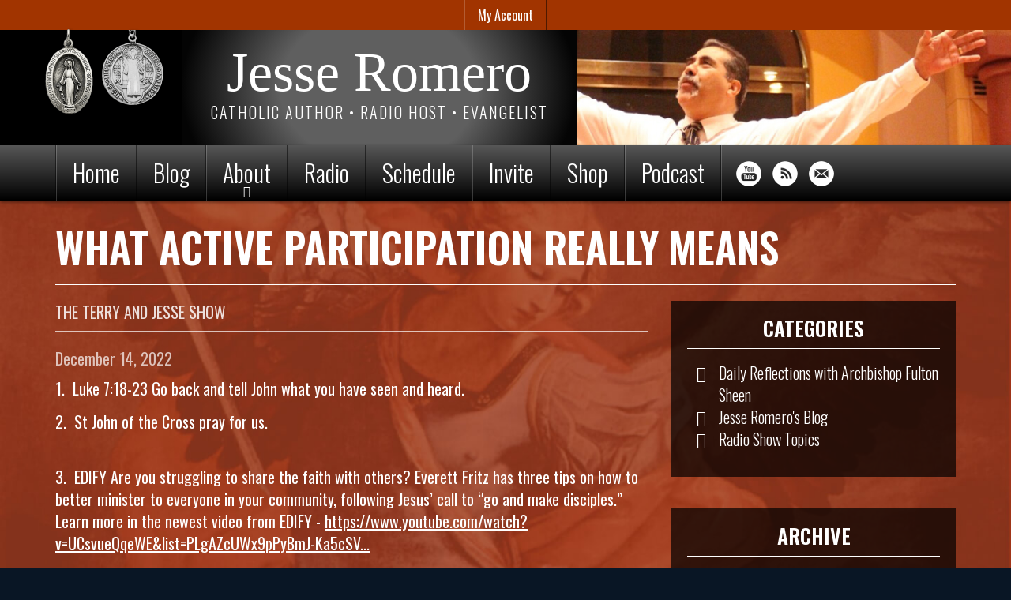

--- FILE ---
content_type: text/html; charset=utf-8
request_url: https://jesseromero.com/blog/what-active-participation-really-means?page=1
body_size: 11105
content:
<!DOCTYPE html>
<html lang="en" dir="ltr"
  xmlns:og="http://ogp.me/ns#">
<!--

    Lovingly created by:
    _____         ______ _            ___  ___         _ _             _____
   |  _  |        |  ___(_)           |  \/  |        | (_)           |_   _|
   | | | |_ __    | |_   _ _ __ ___   | .  . | ___  __| |_  __ _        | | _ __   ___
   | | | | '_ \   |  _| | | '__/ _ \  | |\/| |/ _ \/ _` | |/ _` |       | || '_ \ / __|
   \ \_/ / | | |  | |   | | | |  __/  | |  | |  __/ (_| | | (_| |  _   _| || | | | (__ _
    \___/|_| |_|  \_|   |_|_|  \___|  \_|  |_/\___|\__,_|_|\__,_| ( )  \___/_| |_|\___(_)
                                                                  |/
-->
<head>
  <link rel="profile" href="https://www.w3.org/1999/xhtml/vocab" />
  <meta name="viewport" content="width=device-width, initial-scale=1.0">
  <!--[if IE]><![endif]-->
<meta http-equiv="Content-Type" content="text/html; charset=utf-8" />
<link rel="alternate" type="application/rss+xml" title="Blog" href="https://jesseromero.com/blog/rss" />
<link rel="apple-touch-icon" sizes="180x180" href="/sites/jesseromero/files/favicons/apple-touch-icon.png"/>
<link rel="icon" type="image/png" href="/sites/jesseromero/files/favicons/favicon-32x32.png" sizes="32x32"/>
<link rel="icon" type="image/png" href="/sites/jesseromero/files/favicons/favicon-16x16.png" sizes="16x16"/>
<link rel="manifest" href="/sites/jesseromero/files/favicons/manifest.json"/>
<meta name="theme-color" content="#ffffff"/>
<meta name="generator" content="CatholicWebsite.com (https://catholicwebsite.com)" />
<link rel="canonical" href="https://jesseromero.com/blog/what-active-participation-really-means" />
<link rel="shortlink" href="https://jesseromero.com/node/5067" />
<meta property="og:site_name" content="Jesse Romero" />
<meta property="og:type" content="article" />
<meta property="og:url" content="https://jesseromero.com/blog/what-active-participation-really-means" />
<meta property="og:title" content="WHAT ACTIVE PARTICIPATION REALLY MEANS | Jesse Romero" />
  <title>WHAT ACTIVE PARTICIPATION REALLY MEANS | Jesse Romero</title>
  <link type="text/css" rel="stylesheet" href="https://jesseromero.com/sites/jesseromero/files/css/css_lQaZfjVpwP_oGNqdtWCSpJT1EMqXdMiU84ekLLxQnc4.css" media="all" />
<link type="text/css" rel="stylesheet" href="https://jesseromero.com/sites/jesseromero/files/css/css_J4MCOjus9gqfaabKE1LfDVDkpYgTgJBuEe_xniflIKI.css" media="all" />
<link type="text/css" rel="stylesheet" href="https://jesseromero.com/sites/jesseromero/files/css/css_yUEs9ZPEd9e4RpWudMAA-AqNOUUHzkhubVN9xw28wT0.css" media="all" />
<link type="text/css" rel="stylesheet" href="https://jesseromero.com/sites/jesseromero/files/css/css_oDWkdXAMpakOz6U0lZyHrcz2BpjpBQCbZehdSGpcLyk.css" media="all" />
<style>.filter-wysiwyg a,.pane-title a{text-decoration:underline;}.btn,.pager a,.pager li>a{text-decoration:none;}#uc-file-user-form{margin-top:20px;}#uc-file-user-form a.panel-title{color:#000 !important;}.panel-heading a{color:#000 !important;}.modal-body .panel{color:#000;}#payment-stripe-pane .panel-body{background:#FFF;}@media (min-width:768px){h2.pane-title{font-size:26px;line-height:30px;}}.nav-pills a{text-decoration:none;background:rgba(0,0,0,5);margin-right:6px;}input#edit-panes-customer-primary-email{margin-bottom:20px;}body.page-cart .pane-page-title h1{text-align:center;}body.page-cart input{width:auto;}tr.pane-title-row{color:#222;}.order-review-table tr:not(.pane-title-row) td{padding-top:10px;padding-bottom:10px;}.order-review-table tr:not(.pane-title-row) td:first-child{padding-right:8px;}#review-instructions{max-width:500px;margin:20px auto 30px;}.product-prices{color:#FFF;font-weight:lighter;}.product-list-price.text-muted{margin-right:6px;}.node-product.node-teaser .field-name-uc-product-image img{}.product-header .field-name-uc-product-image{text-align:center;}.product-header .field-name-uc-product-image img{max-height:380px;width:auto !important;}form.uc-cart-checkout-form{max-width:670px;margin:0 auto;}form.uc-cart-checkout-form .panel-body{background-color:rgba(0,0,0,0.5);}.uc-store-address-field .form-item label{width:200px;margin-right:10px;}.form-item-panes-payment-details-cc-exp-month select,.form-item-panes-payment-details-cc-exp-year select{width:auto;}.payment-details-credit label{width:7em;}.table>thead>tr>td.active,.table>tbody>tr>td.active,.table>tfoot>tr>td.active,.table>thead>tr>th.active,.table>tbody>tr>th.active,.table>tfoot>tr>th.active,.table>thead>tr.active>td,.table>tbody>tr.active>td,.table>tfoot>tr.active>td,.table>thead>tr.active>th,.table>tbody>tr.active>th,.table>tfoot>tr.active>th{background-color:transparent;}.order-pane thead{background-color:transparent;}.product-body h4 a{text-transform:initial;font-size:22px;}.view-product-categories li{font-size:16px;line-height:24px;}.view-product-categories a{text-decoration:none;}.view-product-categories a.active{opacity:0.5;}.view-product-categories ul ul li:last-child{margin-bottom:10px;}.view-upcoming-events ul.links{float:left;}.view-upcoming-events .attachment > a{float:right;border:1px solid white;margin-top:5px;}.view-upcoming-events .attachment::after{display:block;content:"";clear:both;}.view-upcoming-events .views-field-field-event-date{font-size:20px;line-height:28px;}.view-upcoming-events .views-field-title span:before{top:57%;opacity:0.7;}.view-upcoming-events .date-display-single{margin-top:10px;display:block;}.pane-submenu .pane-content a{line-height:2em}.pane-submenu .pane-content ul a.active{opacity:0.5;text-decoration:none;}.pane-bundle-image-button.image-button-bottom a div{padding:30px 10px;}.pane-bundle-image-button{box-shadow:0px 0px 10px rgba(0,0,0,1);transition:all 300ms;}.pane-bundle-image-button:hover,.pane-bundle-image-button:focus{transform:scale(.9,.9);}.icon-set-hosted_social_links img{transition:all 300ms;}.icon-set-hosted_social_links img:hover,.icon-set-hosted_social_links img:focus{transform:translateY(-5px) scale(1.15,1.15);}a.btn{transition:all 300ms;}a.btn:hover,a.btn:focus{transform:translateX(6px);}.page-wrapper{background-position-y:center;}.swiper-captions{color:#FFF;}.filter-wysiwyg ul,.filter-wysiwyg ol{overflow:initial;}.page-node-16 .pane-fpid-3{max-width:400px;margin:0 auto;}@media(min-width:768px){.view-blog-posts-listing.image-position-right .views-field-field-blog-post-image{float:right;max-width:40%;margin-left:10px}}.view-blog-posts-listing a{text-decoration:underline;}.view-blog-posts-listing .views-field-field-blog-post-subtitle{text-transform:uppercase;opacity:0.8;}.view-blog-posts-listing .views-field-created{font-size:80%;opacity:0.8;}.page-node-31 .pane-page-title{text-aligN:center;margin-top:80px;}.pane-menu-footer ul.nav.nav-pills{display:flex;justify-content:center;margin-top:25px;flex-wrap:wrap;}.pane-menu-footer ul.nav > li > a{font-size:14px;padding:6px 10px;}
</style>
  <!-- HTML5 element support for IE6-8 -->
  <!--[if lt IE 9]>
    <script src="//cdn.jsdelivr.net/html5shiv/3.7.3/html5shiv-printshiv.min.js"></script>
  <![endif]-->
  <script type="text/javascript" src="/profiles/hosted/modules/contrib/jquery_update/replace/jquery/2.1/jquery.min.js?v=2.1.4"></script>
<script type="text/javascript">
<!--//--><![CDATA[//><!--
document.createElement( "picture" );
//--><!]]>
</script>
<script type="text/javascript">
<!--//--><![CDATA[//><!--
jQuery.migrateMute=true;jQuery.migrateTrace=false;
//--><!]]>
</script>
<script type="text/javascript" src="/profiles/hosted/modules/contrib/jquery_update/replace/jquery-migrate/1/jquery-migrate.min.js?v=1"></script>
<script type="text/javascript" src="/misc/jquery-extend-3.4.0.js?v=2.1.4"></script>
<script type="text/javascript" src="/misc/jquery-html-prefilter-3.5.0-backport.js?v=2.1.4"></script>
<script type="text/javascript" src="/misc/jquery.once.js?v=1.2"></script>
<script type="text/javascript" src="/misc/drupal.js?sqx9eo"></script>
<script type="text/javascript">
<!--//--><![CDATA[//><!--
jQuery.extend(Drupal.settings, {"basePath":"\/","pathPrefix":"","setHasJsCookie":0,"ajaxPageState":{"theme":"sitetheme","theme_token":"z96PHmdyy-A3lcWzsk9kfNUCKsIxoAutMhlj3P4PUaI","jquery_version":"2.1","js":{"profiles\/hosted\/modules\/contrib\/picture\/picturefill\/picturefill.min.js":1,"profiles\/hosted\/modules\/contrib\/picture\/picture.min.js":1,"profiles\/hosted\/themes\/bootstrap\/js\/bootstrap.js":1,"profiles\/hosted\/modules\/contrib\/jquery_update\/replace\/jquery\/2.1\/jquery.min.js":1,"profiles\/hosted\/modules\/contrib\/jquery_update\/replace\/jquery-migrate\/1\/jquery-migrate.min.js":1,"misc\/jquery-extend-3.4.0.js":1,"misc\/jquery-html-prefilter-3.5.0-backport.js":1,"misc\/jquery.once.js":1,"misc\/drupal.js":1,"profiles\/hosted\/libraries\/fitvids\/jquery.fitvids.js":1,"profiles\/hosted\/modules\/contrib\/jquery_update\/replace\/ui\/external\/jquery.cookie.js":1,"profiles\/hosted\/modules\/contrib\/jquery_update\/replace\/jquery.form\/4\/jquery.form.min.js":1,"misc\/form-single-submit.js":1,"misc\/ajax.js":1,"profiles\/hosted\/modules\/contrib\/jquery_update\/js\/jquery_update.js":1,"profiles\/hosted\/modules\/contrib\/fitvids\/fitvids.js":1,"profiles\/hosted\/modules\/contrib\/ubercart\/uc_file\/uc_file.js":1,"https:\/\/unpkg.com\/quicklink@1.0.1\/dist\/quicklink.umd.js":1,"profiles\/hosted\/libraries\/colorbox\/jquery.colorbox-min.js":1,"profiles\/hosted\/modules\/contrib\/colorbox\/js\/colorbox.js":1,"profiles\/hosted\/modules\/hosted\/hosted_core\/js\/hosted-core.locale-strings.js":1,"profiles\/hosted\/modules\/contrib\/views\/js\/base.js":1,"profiles\/hosted\/themes\/bootstrap\/js\/misc\/_progress.js":1,"profiles\/hosted\/modules\/contrib\/views\/js\/ajax_view.js":1,"profiles\/hosted\/modules\/contrib\/google_analytics\/googleanalytics.js":1,"profiles\/hosted\/modules\/hosted\/hosted_ubercart\/js\/hosted-ubercart.anonymous-cart.js":1,"profiles\/hosted\/modules\/contrib\/quicklink\/js\/quicklink_init.js":1,"public:\/\/steindom_theme\/webfontloader.js":1,"profiles\/hosted\/libraries\/superfish\/sftouchscreen.js":1,"profiles\/hosted\/libraries\/superfish\/sfsmallscreen.js":1,"profiles\/hosted\/libraries\/superfish\/supposition.js":1,"profiles\/hosted\/libraries\/superfish\/superfish.js":1,"profiles\/hosted\/libraries\/superfish\/supersubs.js":1,"profiles\/hosted\/modules\/contrib\/superfish\/superfish.js":1,"profiles\/hosted\/modules\/hosted\/hosted_menus\/js\/megamenu.js":1,"profiles\/hosted\/themes\/steindom_theme\/bootstrap\/js\/affix.js":1,"profiles\/hosted\/themes\/steindom_theme\/bootstrap\/js\/alert.js":1,"profiles\/hosted\/themes\/steindom_theme\/bootstrap\/js\/button.js":1,"profiles\/hosted\/themes\/steindom_theme\/bootstrap\/js\/collapse.js":1,"profiles\/hosted\/themes\/steindom_theme\/bootstrap\/js\/dropdown.js":1,"profiles\/hosted\/themes\/steindom_theme\/bootstrap\/js\/modal.js":1,"profiles\/hosted\/themes\/steindom_theme\/bootstrap\/js\/tooltip.js":1,"profiles\/hosted\/themes\/steindom_theme\/bootstrap\/js\/popover.js":1,"profiles\/hosted\/themes\/steindom_theme\/bootstrap\/js\/tab.js":1,"profiles\/hosted\/themes\/steindom_theme\/bootstrap\/js\/transition.js":1,"profiles\/hosted\/themes\/steindom_theme\/js\/jquery.matchHeight.js":1,"profiles\/hosted\/themes\/steindom_theme\/js\/scripts.js":1,"profiles\/hosted\/themes\/bootstrap\/js\/misc\/ajax.js":1,"profiles\/hosted\/themes\/bootstrap\/js\/modules\/views\/js\/ajax_view.js":1},"css":{"modules\/system\/system.base.css":1,"profiles\/hosted\/modules\/contrib\/calendar\/css\/calendar_multiday.css":1,"profiles\/hosted\/modules\/contrib\/date\/date_api\/date.css":1,"profiles\/hosted\/modules\/contrib\/date\/date_popup\/themes\/datepicker.1.7.css":1,"profiles\/hosted\/modules\/contrib\/date\/date_repeat_field\/date_repeat_field.css":1,"modules\/field\/theme\/field.css":1,"profiles\/hosted\/modules\/contrib\/fitvids\/fitvids.css":1,"profiles\/hosted\/modules\/hosted\/hosted_calendar\/css\/hosted_calendar.css":1,"profiles\/hosted\/modules\/contrib\/picture\/picture_wysiwyg.css":1,"profiles\/hosted\/modules\/contrib\/ubercart\/uc_file\/uc_file.css":1,"profiles\/hosted\/modules\/contrib\/ubercart\/uc_order\/uc_order.css":1,"profiles\/hosted\/modules\/contrib\/ubercart\/uc_product\/uc_product.css":1,"profiles\/hosted\/modules\/contrib\/ubercart\/uc_store\/uc_store.css":1,"profiles\/hosted\/modules\/contrib\/views\/css\/views.css":1,"profiles\/hosted\/modules\/contrib\/ckeditor\/css\/ckeditor.css":1,"profiles\/hosted\/libraries\/colorbox\/example3\/colorbox.css":1,"profiles\/hosted\/modules\/contrib\/ctools\/css\/ctools.css":1,"profiles\/hosted\/modules\/contrib\/panels\/css\/panels.css":1,"profiles\/hosted\/modules\/hosted\/hosted_blog\/css\/blog-posts-listing.css":1,"profiles\/hosted\/modules\/hosted\/hosted_social_links\/css\/social-media-links.css":1,"profiles\/hosted\/modules\/contrib\/social_media_links\/social_media_links.css":1,"profiles\/hosted\/libraries\/superfish\/css\/superfish.css":1,"profiles\/hosted\/libraries\/superfish\/css\/superfish-smallscreen.css":1,"sites\/jesseromero\/files\/steindom_theme\/style.css":1,"0":1}},"colorbox":{"opacity":"0.85","current":"{current} of {total}","previous":"\u00ab Prev","next":"Next \u00bb","close":"Close","maxWidth":"98%","maxHeight":"98%","fixed":true,"mobiledetect":false,"mobiledevicewidth":"480px","file_public_path":"\/sites\/jesseromero\/files","specificPagesDefaultValue":"admin*\nimagebrowser*\nimg_assist*\nimce*\nnode\/add\/*\nnode\/*\/edit\nprint\/*\nprintpdf\/*\nsystem\/ajax\nsystem\/ajax\/*"},"views":{"ajax_path":"\/views\/ajax","ajaxViews":{"views_dom_id:55a546298ab9f23e039500a608dee9fd":{"view_name":"blog_posts_listing","view_display_id":"panel_pane_1","view_args":"5067","view_path":"node\/5067","view_base_path":"node\/5067","view_dom_id":"55a546298ab9f23e039500a608dee9fd","pager_element":0}}},"urlIsAjaxTrusted":{"\/views\/ajax":true,"\/blog\/what-active-participation-really-means?page=1":true},"fitvids":{"custom_domains":[],"selectors":["body"],"simplifymarkup":true},"googleanalytics":{"trackOutbound":1,"trackMailto":1,"trackDownload":1,"trackDownloadExtensions":"7z|aac|arc|arj|asf|asx|avi|bin|csv|doc(x|m)?|dot(x|m)?|exe|flv|gif|gz|gzip|hqx|jar|jpe?g|js|mp(2|3|4|e?g)|mov(ie)?|msi|msp|pdf|phps|png|ppt(x|m)?|pot(x|m)?|pps(x|m)?|ppam|sld(x|m)?|thmx|qtm?|ra(m|r)?|sea|sit|tar|tgz|torrent|txt|wav|wma|wmv|wpd|xls(x|m|b)?|xlt(x|m)|xlam|xml|z|zip","trackColorbox":1},"superfish":{"1":{"id":"1","sf":{"delay":"500","animation":{"opacity":"show","height":"show"},"speed":100,"autoArrows":false,"dropShadows":false,"disableHI":true},"plugins":{"touchscreen":{"behaviour":"0","mode":"useragent_custom","useragent":"iphone|android|ipad"},"smallscreen":{"mode":"window_width","breakpointUnit":"px","title":"Menu"},"supposition":true,"supersubs":{"minWidth":"5","maxWidth":"20"}}}},"quicklink":{"admin_link_container_patterns":["#toolbar a","#overlay a","#admin-menu a","#tabs a"],"ignore_admin_paths":1,"ignore_ajax_links":1,"ignore_file_ext":1,"debug":0,"url_patterns_to_ignore":["user\/logout","\/file\/","#","\/admin","\/edit"]},"bootstrap":{"anchorsFix":"0","anchorsSmoothScrolling":"0","formHasError":1,"popoverEnabled":"0","popoverOptions":{"animation":1,"html":0,"placement":"right","selector":"","trigger":"click","triggerAutoclose":1,"title":"","content":"","delay":0,"container":"body"},"tooltipEnabled":"0","tooltipOptions":{"animation":1,"html":0,"placement":"auto left","selector":"","trigger":"hover focus","delay":0,"container":"body"}}});
//--><!]]>
</script>
<script type="text/javascript" src="/profiles/hosted/libraries/fitvids/jquery.fitvids.js?sqx9eo"></script>
<script type="text/javascript" src="/profiles/hosted/modules/contrib/jquery_update/replace/ui/external/jquery.cookie.js?v=67fb34f6a866c40d0570"></script>
<script type="text/javascript" src="/profiles/hosted/modules/contrib/jquery_update/replace/jquery.form/4/jquery.form.min.js?v=4.2.1"></script>
<script type="text/javascript" src="/misc/form-single-submit.js?v=7.102"></script>
<script type="text/javascript" src="/misc/ajax.js?v=7.102"></script>
<script type="text/javascript" src="/profiles/hosted/modules/contrib/jquery_update/js/jquery_update.js?v=0.0.1"></script>
<script type="text/javascript" src="/profiles/hosted/modules/contrib/fitvids/fitvids.js?sqx9eo"></script>
<script type="text/javascript" src="/profiles/hosted/modules/contrib/ubercart/uc_file/uc_file.js?sqx9eo"></script>
<script type="text/javascript" src="https://unpkg.com/quicklink@1.0.1/dist/quicklink.umd.js"></script>
<script type="text/javascript" src="/profiles/hosted/libraries/colorbox/jquery.colorbox-min.js?sqx9eo"></script>
<script type="text/javascript" src="/profiles/hosted/modules/contrib/colorbox/js/colorbox.js?sqx9eo"></script>
<script type="text/javascript" src="/profiles/hosted/modules/hosted/hosted_core/js/hosted-core.locale-strings.js?sqx9eo"></script>
<script type="text/javascript" src="/profiles/hosted/modules/contrib/views/js/base.js?sqx9eo"></script>
<script type="text/javascript" src="/profiles/hosted/themes/bootstrap/js/misc/_progress.js?v=7.102"></script>
<script type="text/javascript" src="/profiles/hosted/modules/contrib/views/js/ajax_view.js?sqx9eo"></script>
<script type="text/javascript" src="/profiles/hosted/modules/contrib/google_analytics/googleanalytics.js?sqx9eo"></script>
<script type="text/javascript">
<!--//--><![CDATA[//><!--
(function(i,s,o,g,r,a,m){i["GoogleAnalyticsObject"]=r;i[r]=i[r]||function(){(i[r].q=i[r].q||[]).push(arguments)},i[r].l=1*new Date();a=s.createElement(o),m=s.getElementsByTagName(o)[0];a.async=1;a.src=g;m.parentNode.insertBefore(a,m)})(window,document,"script","https://www.google-analytics.com/analytics.js","ga");ga("create", "UA-64976702-1", {"cookieDomain":"auto"});ga("set", "anonymizeIp", true);ga("send", "pageview");
//--><!]]>
</script>
<script type="text/javascript" src="/profiles/hosted/modules/hosted/hosted_ubercart/js/hosted-ubercart.anonymous-cart.js?sqx9eo"></script>
<script type="text/javascript" src="/profiles/hosted/modules/contrib/quicklink/js/quicklink_init.js?sqx9eo"></script>
<script type="text/javascript" src="/sites/jesseromero/files/steindom_theme/webfontloader.js?sqx9eo"></script>
<script type="text/javascript" src="/profiles/hosted/libraries/superfish/sftouchscreen.js?sqx9eo"></script>
<script type="text/javascript" src="/profiles/hosted/libraries/superfish/sfsmallscreen.js?sqx9eo"></script>
<script type="text/javascript" src="/profiles/hosted/libraries/superfish/supposition.js?sqx9eo"></script>
<script type="text/javascript" src="/profiles/hosted/libraries/superfish/superfish.js?sqx9eo"></script>
<script type="text/javascript" src="/profiles/hosted/libraries/superfish/supersubs.js?sqx9eo"></script>
<script type="text/javascript" src="/profiles/hosted/modules/contrib/superfish/superfish.js?sqx9eo"></script>
<script type="text/javascript" src="/profiles/hosted/modules/hosted/hosted_menus/js/megamenu.js?sqx9eo"></script>
<script type="text/javascript" src="/profiles/hosted/themes/steindom_theme/bootstrap/js/affix.js?sqx9eo"></script>
<script type="text/javascript" src="/profiles/hosted/themes/steindom_theme/bootstrap/js/alert.js?sqx9eo"></script>
<script type="text/javascript" src="/profiles/hosted/themes/steindom_theme/bootstrap/js/button.js?sqx9eo"></script>
<script type="text/javascript" src="/profiles/hosted/themes/steindom_theme/bootstrap/js/collapse.js?sqx9eo"></script>
<script type="text/javascript" src="/profiles/hosted/themes/steindom_theme/bootstrap/js/dropdown.js?sqx9eo"></script>
<script type="text/javascript" src="/profiles/hosted/themes/steindom_theme/bootstrap/js/modal.js?sqx9eo"></script>
<script type="text/javascript" src="/profiles/hosted/themes/steindom_theme/bootstrap/js/tooltip.js?sqx9eo"></script>
<script type="text/javascript" src="/profiles/hosted/themes/steindom_theme/bootstrap/js/popover.js?sqx9eo"></script>
<script type="text/javascript" src="/profiles/hosted/themes/steindom_theme/bootstrap/js/tab.js?sqx9eo"></script>
<script type="text/javascript" src="/profiles/hosted/themes/steindom_theme/bootstrap/js/transition.js?sqx9eo"></script>
<script type="text/javascript" src="/profiles/hosted/themes/steindom_theme/js/jquery.matchHeight.js?sqx9eo"></script>
<script type="text/javascript" src="/profiles/hosted/themes/steindom_theme/js/scripts.js?sqx9eo"></script>
<script type="text/javascript" src="/profiles/hosted/themes/bootstrap/js/misc/ajax.js?sqx9eo"></script>
<script type="text/javascript" src="/profiles/hosted/themes/bootstrap/js/modules/views/js/ajax_view.js?sqx9eo"></script>
  <!-- Google tag (gtag.js) -->
<script async src="https://www.googletagmanager.com/gtag/js?id=G-XL8JHX0ZJB"></script>
<script>
  window.dataLayer = window.dataLayer || [];
  function gtag(){dataLayer.push(arguments);}
  gtag('js', new Date());

  gtag('config', 'G-XL8JHX0ZJB');
</script>

<!-- Yeps {literal} -->
<script>
  (function (y, e, p) {
      e.YepsID = 'pbti4JE4gtBd5DE5t';
      var s = y.createElement('script');
      e[p] = e[p] || function() {
          (e[p].q = e[p].q || []).push(arguments);
      };
      s.async = true;
      s.src = 'https://widget.yeps.io/yeps.js';
      if (y.head) y.head.appendChild(s);
  })(document, window, 'Yeps');
</script>
<!-- /Yeps {/literal} -->

<script type="text/javascript">
  jQuery(document).ready(function () {
      setTimeout(() => {
        jQuery('iframe').contents().find('a.yeps-logo').hide();
      }, 10700);        
    var windowWidth = jQuery(window).width();
    if (windowWidth < 767) {
      jQuery('[data-aos]').removeAttr('data-aos');
    }
  });
  
  window.setInterval(function(){
    jQuery('iframe').contents().find('a.yeps-logo').hide();
  }, 500);
</script></head>
<body class="html not-front not-logged-in no-sidebars page-node page-node- page-node-5067 node-type-blog-post with-page-title without-page-image with-logo">
  <div id="skip-link">
    <a href="#main-content" class="element-invisible element-focusable">Skip to main content</a>
  </div>
    <div class="panel-display clearfix sitetheme" id="site-template-sitetheme">

      <div class="page-shopping-cart">
      <div class="container">
        <div class="panel-pane pane-cart text-center"  >
  
      
  
  <div class="pane-content">
    <div class="element-hidden"></div>  </div>

  
  </div>
      </div>
    </div>
  
      <div class="page-quick-links">
      <div class="container">
        <div class="panel-pane pane-menu-tree pane-menu-quick-links list-style-inline"  >
  
      
  
  <div class="pane-content">
    <div class="menu-block-wrapper menu-block-ctools-menu-quick-links-1 menu-name-menu-quick-links parent-mlid-0 menu-level-1">
  <ul class="list-inline"><li class="first last menu-mlid-1512"><a href="/user" title="">My Account</a><ul class="list-inline"></ul></li>
</ul></div>
  </div>

  
  </div>
      </div>
    </div>
  
  <header class="page-header">
    <div class="container">
      <a href="/">
        <img src="/sites/jesseromero/themes/sitetheme/images/medals.png" class="img-responsive page-header-medals" width="158" alt="Miraculous Medal and St. Benedict Medal">
      </a>
      <div class="page-header-middle">
        <div class="panel-pane pane-social-media-link-widget text-center"  >
  
      
  
  <div class="pane-content">
    <ul class="social-media-links platforms inline horizontal icon-set-hosted_social_links icon-style-circle_white"><li  class="youtube first"><a href="https://www.youtube.com/user/OnFireEvangelization" title="YouTube (User)"><img src="https://jesseromero.com/profiles/hosted/libraries/hosted_social_links/circle_white/youtube.png" alt="YouTube (User) icon" /></a></li><li  class="rss"><a href="https://jesseromero.com/blog/rss" title="RSS"><img src="https://jesseromero.com/profiles/hosted/libraries/hosted_social_links/circle_white/rss.png" alt="RSS icon" /></a></li><li  class="email last"><a href="/cdn-cgi/l/email-protection#d5bab3b3bcb6b095bfb0a6a6b0a7bab8b0a7bafbb6bab8" title="E-Mail"><img src="https://jesseromero.com/profiles/hosted/libraries/hosted_social_links/circle_white/email.png" alt="E-Mail icon" /></a></li></ul>  </div>

  
  </div>
<div class="panel-separator"></div><div class="panel-pane pane-page-site-name text-center"  >
  
      
  
  <div class="pane-content">
    <a href="/">Jesse Romero</a>  </div>

  
  </div>
<div class="panel-separator"></div><div class="panel-pane pane-page-slogan text-center"  >
  
      
  
  <div class="pane-content">
    Catholic Author • Radio Host • Evangelist  </div>

  
  </div>
      </div>
    </div>
    <img src="/sites/jesseromero/themes/sitetheme/images/jesse-arms.jpg" class="img-responsive page-header-jesse" alt="Jesse Romero">
  </header>

  <div class="page-nav mobile-interior-scroll">
    <div class="container">
      <div class="panel-pane pane-block pane-superfish-1"  id="test" >
  
      
  
  <div class="pane-content">
    <ul  id="superfish-1" class="menu sf-menu sf-main-menu sf-horizontal sf-style-none sf-total-items-8 sf-parent-items-1 sf-single-items-7"><li id="menu-1012-1" class="first odd sf-item-1 sf-depth-1 sf-no-children"><a href="/" title="" class="sf-depth-1 needsclick">Home</a></li><li id="menu-1230-1" class="middle even sf-item-2 sf-depth-1 sf-no-children"><a href="/blog" class="sf-depth-1 needsclick">Blog</a></li><li id="menu-1454-1" class="middle odd sf-item-3 sf-depth-1 sf-total-children-2 sf-parent-children-0 sf-single-children-2 menuparent"><a href="/who-jesse-romero" class="sf-depth-1 needsclick menuparent">About</a><ul><li id="menu-1532-1" class="first odd sf-item-1 sf-depth-2 sf-no-children"><a href="/about/endorsements" class="sf-depth-2 needsclick">Endorsements</a></li><li id="menu-1531-1" class="last even sf-item-2 sf-depth-2 sf-no-children"><a href="/who-jesse-romero" title="" class="sf-depth-2 needsclick">Who Is Jesse Romero?</a></li></ul></li><li id="menu-1455-1" class="middle even sf-item-4 sf-depth-1 sf-no-children"><a href="/radio" class="sf-depth-1 needsclick">Radio</a></li><li id="menu-1456-1" class="middle odd sf-item-5 sf-depth-1 sf-no-children"><a href="/jesses-speaking-schedule" class="sf-depth-1 needsclick">Schedule</a></li><li id="menu-1457-1" class="middle even sf-item-6 sf-depth-1 sf-no-children"><a href="/invite-jesse-your-event" class="sf-depth-1 needsclick">Invite</a></li><li id="menu-1240-1" class="middle odd sf-item-7 sf-depth-1 sf-no-children"><a href="/store" class="sf-depth-1 needsclick">Shop</a></li><li id="menu-2264-1" class="last even sf-item-8 sf-depth-1 sf-no-children"><a href="https://jesse-romero-show.captivate.fm/" title="The Jesse Romero Show Podcast" target="_blank" class="sf-depth-1 needsclick">Podcast</a></li></ul>  </div>

  
  </div>
<div class="panel-separator"></div><div class="panel-pane pane-social-media-link-widget"  >
  
      
  
  <div class="pane-content">
    <ul class="social-media-links platforms inline horizontal icon-set-hosted_social_links icon-style-circle_white"><li  class="youtube first"><a href="https://www.youtube.com/user/OnFireEvangelization" title="YouTube (User)"><img src="https://jesseromero.com/profiles/hosted/libraries/hosted_social_links/circle_white/youtube.png" alt="YouTube (User) icon" /></a></li><li  class="rss"><a href="https://jesseromero.com/blog/rss" title="RSS"><img src="https://jesseromero.com/profiles/hosted/libraries/hosted_social_links/circle_white/rss.png" alt="RSS icon" /></a></li><li  class="email last"><a href="/cdn-cgi/l/email-protection#056a63636c6660456f60767660776a6860776a2b666a68" title="E-Mail"><img src="https://jesseromero.com/profiles/hosted/libraries/hosted_social_links/circle_white/email.png" alt="E-Mail icon" /></a></li></ul>  </div>

  
  </div>
    </div>
  </div>

  <div class="page-image">
    <div class="page-image-tint"></div>
      </div>

  <div class="page-wrapper">
    <div class="container">
      <div class="page-content">
        <div class="panel-pane pane-page-title"  >
  
      
  
  <div class="pane-content">
    <h1>WHAT ACTIVE PARTICIPATION REALLY MEANS</h1>
  </div>

  
  </div>
<div class="panel-separator"></div><div class="panel-pane pane-page-content"  >
  
      
  
  <div class="pane-content">
    <section id="block-system-main" class="block block-system clearfix">

      
  
<div class="panel-display burr-flipped clearfix radix-burr-flipped" >
  
  <div class="container-fluid">
    <div class="row">
      <div class="col-sm-8 radix-layouts-content panel-panel">
        <div class="panel-panel-inner">
          <div class="panel-pane pane-entity-field pane-node-field-blog-post-subtitle pane-page-content-top"  >
  
      
  
  <div class="pane-content">
    <div class="field field-name-field-blog-post-subtitle field-type-text field-label-hidden"><div class="field-items"><div class="field-item even">THE TERRY AND JESSE SHOW</div></div></div>  </div>

  
  </div>
<div class="panel-separator"></div><div class="panel-pane pane-node-created pane-page-content-top"  >
  
      
  
  <div class="pane-content">
    December 14, 2022  </div>

  
  </div>
<div class="panel-separator"></div><div class="panel-pane pane-entity-field pane-node-field-blog-post-body pane-page-content-top"  >
  
      
  
  <div class="pane-content">
    <div class="field field-name-field-blog-post-body field-type-text-with-summary field-label-hidden"><div class="field-items"><div class="field-item even"><div class="filter-wysiwyg clearfix"><p>1.  Luke 7:18-23 Go back and tell John what you have seen and heard.</p>

<p>2.  St John of the Cross pray for us.                                                                                                                                     </p>

<p>3.  EDIFY Are you struggling to share the faith with others? Everett Fritz has three tips on how to better minister to everyone in your community, following Jesus’ call to “go and make disciples.” Learn more in the newest video from EDIFY - <a href="https://www.youtube.com/watch?v=UCsvueQqeWE&amp;list=PLgAZcUWx9pPyBmJ-Ka5cSV9oHvs-0qtNM&amp;index=2">https://www.youtube.com/watch?v=UCsvueQqeWE&amp;list=PLgAZcUWx9pPyBmJ-Ka5cSV...</a></p>

<p>4. What ‘active participation’ really means by Phil Lawler - Nov 14, 2022 What ‘active participation’ really means | Catholic Culture</p>

<p>5.  Philosophy Is Not a Box of Chocolates by Dr Donald DeMarco Sep 21, 2022 - <a href="https://catholicexchange.com/philosophy-is-not-a-box-of-chocolates/">https://catholicexchange.com/philosophy-is-not-a-box-of-chocolates/</a></p>

<p>6.  Church Militant Evening News</p>

<h3 style="text-align: center;">ARE YOU UNABLE TO LISTEN LIVE!</h3>

<h3 style="text-align: center;">DON'T FRET YOU CAN LISTEN TO THE PODCAST!</h3>

<h3 style="text-align: center;"><a href="https://virginmostpowerfulradio.org/">https://virginmostpowerfulradio.org/</a></h3>

<h3 style="text-align: center;">DOWNLOAD THE FREE APP!</h3>

<h3 style="text-align: center;"><a href="https://virginmostpowerfulradio.org/donate/get-the-app/">https://virginmostpowerfulradio.org/donate/get-the-app/</a></h3>
</div></div></div></div>  </div>

  
  </div>
        </div>
      </div>
      <div class="col-sm-4 radix-layouts-sidebar panel-panel">
        <div class="panel-panel-inner">
          <div class="panel-pane pane-views-panes pane-blog-categories-panel-pane-1 pane-style-style pane-style-style-info list-style-bulleted pane-page-content-top"  >
  
        <h2 class="pane-title">
      Categories    </h2>
    
  
  <div class="pane-content">
    <div class="view view-blog-categories view-id-blog_categories view-display-id-panel_pane_1 view-dom-id-c768fab544ccb919cd3668359642e4b5">
        
  
  
      <div class="view-content">
      <ul><li>  
          <a href="/blog/categories/daily-reflections-archbishop-fulton-sheen">Daily Reflections with Archbishop Fulton Sheen</a>  </li>
<li>  
          <a href="/blog/categories/jesse-romeros-blog">Jesse Romero&#039;s Blog</a>  </li>
<li>  
          <a href="/blog/categories/radio-show-topics">Radio Show Topics</a>  </li>
</ul>    </div>
  
  
  
  
  
  
</div>  </div>

  
  </div>
<div class="panel-separator"></div><div class="panel-pane pane-views-panes pane-blog-archive-panel-pane-1 pane-style-style pane-style-style-info pane-page-content-top"  >
  
        <h2 class="pane-title">
      Archive    </h2>
    
  
  <div class="pane-content">
    <div class="view view-blog-archive view-id-blog_archive view-display-id-panel_pane_1 view-dom-id-b1121764a88a0684dce39874f38f4883">
        
  
  
      <div class="view-content">
      <div class="item-list">
  <ul class="views-summary">
      <li><a href="/blog/archive/202307">July 2023</a>
              (35)
          </li>
      <li><a href="/blog/archive/202306">June 2023</a>
              (48)
          </li>
      <li><a href="/blog/archive/202305">May 2023</a>
              (58)
          </li>
      <li><a href="/blog/archive/202304">April 2023</a>
              (68)
          </li>
      <li><a href="/blog/archive/202303">March 2023</a>
              (55)
          </li>
      <li><a href="/blog/archive/202302">February 2023</a>
              (53)
          </li>
      <li><a href="/blog/archive/202301">January 2023</a>
              (73)
          </li>
      <li><a href="/blog/archive/202212">December 2022</a>
              (62)
          </li>
      <li><a href="/blog/archive/202211">November 2022</a>
              (55)
          </li>
      <li><a href="/blog/archive/202210">October 2022</a>
              (57)
          </li>
      <li><a href="/blog/archive/202209">September 2022</a>
              (50)
          </li>
      <li><a href="/blog/archive/202208">August 2022</a>
              (46)
          </li>
      <li><a href="/blog/archive/202207">July 2022</a>
              (59)
          </li>
      <li><a href="/blog/archive/202206">June 2022</a>
              (46)
          </li>
      <li><a href="/blog/archive/202205">May 2022</a>
              (46)
          </li>
      <li><a href="/blog/archive/202204">April 2022</a>
              (50)
          </li>
      <li><a href="/blog/archive/202203">March 2022</a>
              (39)
          </li>
      <li><a href="/blog/archive/202202">February 2022</a>
              (43)
          </li>
      <li><a href="/blog/archive/202201">January 2022</a>
              (38)
          </li>
      <li><a href="/blog/archive/202112">December 2021</a>
              (23)
          </li>
      <li><a href="/blog/archive/202111">November 2021</a>
              (47)
          </li>
      <li><a href="/blog/archive/202110">October 2021</a>
              (61)
          </li>
      <li><a href="/blog/archive/202109">September 2021</a>
              (59)
          </li>
      <li><a href="/blog/archive/202108">August 2021</a>
              (31)
          </li>
      <li><a href="/blog/archive/202107">July 2021</a>
              (57)
          </li>
      <li><a href="/blog/archive/202106">June 2021</a>
              (37)
          </li>
      <li><a href="/blog/archive/202105">May 2021</a>
              (42)
          </li>
      <li><a href="/blog/archive/202104">April 2021</a>
              (67)
          </li>
      <li><a href="/blog/archive/202103">March 2021</a>
              (59)
          </li>
      <li><a href="/blog/archive/202102">February 2021</a>
              (78)
          </li>
    </ul>
</div>
    </div>
  
      <div class="text-center"><ul class="pagination"><li class="pager-first"><a title="Go to first page" href="/blog/what-active-participation-really-means">« first</a></li>
<li class="prev"><a title="Go to previous page" href="/blog/what-active-participation-really-means">‹ previous</a></li>
<li><a title="Go to page 1" href="/blog/what-active-participation-really-means">1</a></li>
<li class="active"><span>2</span></li>
<li><a title="Go to page 3" href="/blog/what-active-participation-really-means?page=2">3</a></li>
<li><a title="Go to page 4" href="/blog/what-active-participation-really-means?page=3">4</a></li>
<li class="next"><a title="Go to next page" href="/blog/what-active-participation-really-means?page=2">next ›</a></li>
<li class="pager-last"><a title="Go to last page" href="/blog/what-active-participation-really-means?page=3">last »</a></li>
</ul></div>  
  
  
  
  
</div>  </div>

  
  </div>
<div class="panel-separator"></div><div class="panel-pane pane-block pane-mailchimp-signup-blog pane-style-style pane-style-style-info pane-page-content-top"  >
  
        <h2 class="pane-title">
      <span class="icon glyphicon glyphicon-envelope" aria-hidden="true"></span>
SUBSCRIBE TO RECEIVE JESSE'S BLOG POSTS IN YOUR EMAIL INBOX AUTOMATICALL    </h2>
    
  
  <div class="pane-content">
    <form class="mailchimp-signup-subscribe-form" action="/blog/what-active-participation-really-means?page=1" method="post" id="mailchimp-signup-subscribe-block-blog-form" accept-charset="UTF-8"><div><div class="mailchimp-signup-subscribe-form-description"></div><div id="mailchimp-newsletter-4bb97f81f4-mergefields" class="mailchimp-newsletter-mergefields"><div class="form-item form-item-mergevars-email form-type-emailfield form-group"><input class="form-control form-text form-email required" type="email" id="edit-mergevars-email" name="mergevars[EMAIL]" value="" size="25" maxlength="128" placeholder="Email Address" /></div></div><input type="hidden" name="form_build_id" value="form-EiIaVXtuhNh9jul59p_51xdhAzoxIfo5jH2zC-np484" />
<input type="hidden" name="form_id" value="mailchimp_signup_subscribe_block_blog_form" />
<div class="form-actions form-wrapper form-group" id="edit-actions"><button type="submit" id="edit-submit" name="op" value="Subscribe" class="btn btn-default form-submit">Subscribe</button>
</div></div></form>  </div>

  
  </div>
<div class="panel-separator"></div><div class="panel-pane pane-block pane-mailchimp-signup-daily-reflections pane-style-style pane-style-style-info pane-page-content-top"  >
  
        <h2 class="pane-title">
      <span class="icon glyphicon glyphicon-envelope" aria-hidden="true"></span>
SUBSCRIBE TO RECEIVE DAILY REFLECTIONS FROM ARCHBISHOP FULTON SHEEN IN YOUR EMAIL INBOX AUTOMATICALLY    </h2>
    
  
  <div class="pane-content">
    <form class="mailchimp-signup-subscribe-form" action="/blog/what-active-participation-really-means?page=1" method="post" id="mailchimp-signup-subscribe-block-daily-reflections-form" accept-charset="UTF-8"><div><div class="mailchimp-signup-subscribe-form-description"></div><div id="mailchimp-newsletter-a7177ddd09-mergefields" class="mailchimp-newsletter-mergefields"><div class="form-item form-item-mergevars-email form-type-emailfield form-group"><input class="form-control form-text form-email required" type="email" id="edit-mergevars-email--2" name="mergevars[EMAIL]" value="" size="25" maxlength="128" placeholder="Email Address" /></div></div><input type="hidden" name="form_build_id" value="form-umZQiYkSsRgcYHReBtPNXoknm5LfjYIQRc6PtfPFLoA" />
<input type="hidden" name="form_id" value="mailchimp_signup_subscribe_block_daily_reflections_form" />
<div class="form-actions form-wrapper form-group" id="edit-actions--2"><button type="submit" id="edit-submit--2" name="op" value="Subscribe" class="btn btn-default form-submit">Subscribe</button>
</div></div></form>  </div>

  
  </div>
        </div>
      </div>
    </div>
  
  </div>
</div><!-- /.burr-flipped -->

</section>
  </div>

  
  </div>
      </div>
    </div>
  </div>

  <footer class="page-footer">
    <div class="inner">
      <div class="container">
        <div class="panel-pane pane-panels-mini pane-sitetheme-footer"  >
  
      
  
  <div class="pane-content">
    
<div class="panel-display moscone-flipped clearfix radix-moscone-flipped" id="mini-panel-sitetheme_footer">

  <div class="container-fluid">
    <div class="row">
      <div class="col-sm-12 radix-layouts-header panel-panel">
        <div class="panel-panel-inner">
                  </div>
      </div>
    </div>
    
    <div class="row">
      <div class="col-sm-8 radix-layouts-content panel-panel">
        <div class="panel-panel-inner">
          <div class="panel-pane pane-fieldable-panels-pane pane-vid-18 pane-bundle-text pane-fpid-5"  >
  
      
  
  <div class="pane-content">
    <div class="fieldable-panels-pane fieldable-panels-pane-text">
    <div class="field field-name-field-text-text field-type-text-long field-label-hidden"><div class="field-items"><div class="field-item even"><div class="filter-wysiwyg clearfix"><p><img style="margin-top: 22px;" alt="St. Michael The Archangel" class="img-left" height="261" src="https://jesseromero.com/sites/jesseromero/files/uploads/images/st._michael_the_archangel.jpg" width="212" /></p>

<p>St. Michael the Archangel,  defend us in battle. </p>

<p>Be our defense against the wickedness &amp; snares of the Devil. </p>

<p>May God rebuke him, we humbly pray, </p>

<p>and do thou,  O Prince of the heavenly hosts, </p>

<p>by the power of God,  thrust into hell Satan, </p>

<p>and all the evil spirits,  who prowl about the world </p>

<p>seeking the ruin of souls.  Amen!</p>
</div></div></div></div></div>
  </div>

  
  </div>
        </div>
      </div>
      <div class="col-sm-4 radix-layouts-sidebar panel-panel">
        <div class="panel-panel-inner">
          <div class="panel-pane pane-fieldable-panels-pane pane-vid-539 pane-bundle-text pane-fpid-6"  >
  
        <h2 class="pane-title">
      Contact Our Office    </h2>
    
  
  <div class="pane-content">
    <div class="fieldable-panels-pane fieldable-panels-pane-text">
    <div class="field field-name-field-text-text field-type-text-long field-label-hidden"><div class="field-items"><div class="field-item even"><div class="filter-wysiwyg clearfix"><p style="text-align: center;"><a href="/cdn-cgi/l/email-protection#5e3f30372c31336b1e39333f3732703d3133"><span class="__cf_email__" data-cfemail="fc9d92958e9391c9bc9b919d9590d29f9391">[email&#160;protected]</span></a></p>

<p style="text-align: center;"> +1 (480) 634–6114</p>

<p style="text-align: center;">On Fire Evangelization<br />
PO Box 1292 <br />
Queen Creek, AZ 85142</p>
</div></div></div></div></div>
  </div>

  
  </div>
        </div>
      </div>
    </div>
    
    <div class="row">
      <div class="col-sm-12 radix-layouts-footer panel-panel">
        <div class="panel-panel-inner">
          <div class="panel-pane pane-menu-tree pane-menu-footer list-style-pills"  >
  
      
  
  <div class="pane-content">
    <div class="menu-block-wrapper menu-block-ctools-menu-footer-1 menu-name-menu-footer parent-mlid-0 menu-level-1">
  <ul class="nav nav-pills"><li class="first menu-mlid-2260"><a href="/jesse-romero-show-license-agreement">Podcast License Agreement</a><ul class="nav nav-pills"></ul></li>
<li class="menu-mlid-2262"><a href="/privacy-policy">Privacy Policy</a><ul class="nav nav-pills"></ul></li>
<li class="last menu-mlid-2263"><a href="/terms-and-conditions">Terms and Conditions</a><ul class="nav nav-pills"></ul></li>
</ul></div>
  </div>

  
  </div>
        </div>
      </div>
    </div>
  </div>
  
</div><!-- /.moscone-flipped -->
  </div>

  
  </div>
      </div>
    </div>
  </footer>

  <div class="page-credit">
    <div class="container">
      <div class="panel-pane pane-block pane-hosted-site-credit-hosted-site-credit"  >
  
      
  
  <div class="pane-content">
    <div id="site-credit" class="site-credit">Powered by <a href="https://catholicwebsite.com" target="_blank">CatholicWebsite.com</a> | <a href="/user/login?destination=node/5067%3Fpage%3D1" class="site-credit-login" rel="nofollow">Login</a></div>  </div>

  
  </div>
    </div>
  </div>

</div>
  <a href="/user/login?destination=node/5067%3Fpage%3D1" class="user-login"><span class="icon glyphicon glyphicon-cog" aria-hidden="true"></span>
</a><script data-cfasync="false" src="/cdn-cgi/scripts/5c5dd728/cloudflare-static/email-decode.min.js"></script><script type="text/javascript" src="/profiles/hosted/modules/contrib/picture/picturefill/picturefill.min.js?v=3.0.1"></script>
<script type="text/javascript" src="/profiles/hosted/modules/contrib/picture/picture.min.js?v=7.102"></script>
<script type="text/javascript" src="/profiles/hosted/themes/bootstrap/js/bootstrap.js?sqx9eo"></script>
  <script defer src="https://static.cloudflareinsights.com/beacon.min.js/vcd15cbe7772f49c399c6a5babf22c1241717689176015" integrity="sha512-ZpsOmlRQV6y907TI0dKBHq9Md29nnaEIPlkf84rnaERnq6zvWvPUqr2ft8M1aS28oN72PdrCzSjY4U6VaAw1EQ==" data-cf-beacon='{"version":"2024.11.0","token":"a3c639a10dcd40e49cea51fe3409d927","r":1,"server_timing":{"name":{"cfCacheStatus":true,"cfEdge":true,"cfExtPri":true,"cfL4":true,"cfOrigin":true,"cfSpeedBrain":true},"location_startswith":null}}' crossorigin="anonymous"></script>
</body>
</html>
